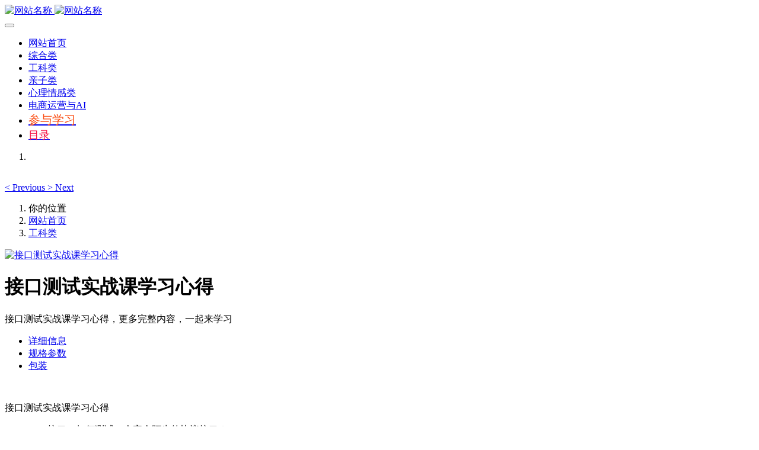

--- FILE ---
content_type: text/html
request_url: https://www.zsfw68.com/note/note560.html
body_size: 5751
content:

<!DOCTYPE HTML>
<html class="oxh met-web" >
<head>
<meta charset="utf-8">
<meta name="renderer" content="webkit">
<meta http-equiv="X-UA-Compatible" content="IE=edge,chrome=1">
<meta name="viewport" content="width=device-width,initial-scale=1.0,maximum-scale=1.0,minimum-scale=1.0,user-scalable=0,minimal-ui">
<meta name="format-detection" content="telephone=no">
<title>接口测试实战课百度云网盘下载</title>
<meta name="description" content="接口测试实战课学习心得，更多完整内容，一起来学习">
<meta name="keywords" content="接口测试实战课百度云,接口测试实战课百度网盘">
<meta name="generator" content="MetInfo V7.7" data-variable="../|cn|cn|metv7|3|78|560" data-user_name="">
<link href="../favicon.ico?1655492184" rel="shortcut icon" type="image/x-icon">
<link rel="stylesheet" type="text/css" href="../public/web/css/basic.css?1670528996">
<link rel="stylesheet" type="text/css" href="../templates/metv7/cache/metinfo.css?1767579023">
<meta name="baidu-site-verification" content="code-pSKNJ05nK8" />
    <title>My title</title>
<style>
body{
    background-color: !important;font-family: !important;}
h1,h2,h3,h4,h5,h6{font-family: !important;}
</style>
<script>(function(){var t=navigator.userAgent;(t.indexOf("rv:11")>=0||t.indexOf("MSIE 10")>=0)&&document.write("<script src=\"../public/plugins/html5shiv/html5shiv.min.js\"><\/script>")})();</script>
</head>
<!--[if lte IE 9]>
<div class="text-xs-center m-b-0 bg-blue-grey-100 alert">
    <button type="button" class="close" aria-label="Close" data-dismiss="alert">
        <span aria-hidden="true">×</span>
    </button>
    你正在使用一个过时的浏览器。请升级你的浏览器，以提高您的体验。</div>
<![endif]-->
<body >
<header class='met-head' m-id='met_head' m-type="head_nav">
    <nav class="navbar navbar-default box-shadow-none met-nav">
        <div class="container">
            <div class="row">
                <div class='met-nav-btn'>
                                                                    <h3 hidden>认知分享</h3>
                                        <div class="navbar-header pull-xs-left">
                        <a href="../" class="met-logo vertical-align block pull-xs-left" title="网站名称">
                            <div class="vertical-align-middle">
                                                                        <img src="../upload/202206/1655521347.jpg" alt="网站名称" class="mblogo" />
                                    <img src="../upload/202206/1655521283.jpg" alt="网站名称" class="pclogo" />
                                                                </div>
                        </a>
                    </div>
                    <button type="button" class="navbar-toggler hamburger hamburger-close collapsed p-x-5 p-y-0 met-nav-toggler" data-target="#met-nav-collapse" data-toggle="collapse">
                        <span class="sr-only"></span>
                        <span class="hamburger-bar"></span>
                    </button>
                                        </div>
                <div class="collapse navbar-collapse navbar-collapse-toolbar pull-md-right p-0" id='met-head-user-collapse'>
                                        </div>
                <div class="collapse navbar-collapse navbar-collapse-toolbar pull-md-right p-0" id="met-nav-collapse">
                    <ul class="nav navbar-nav navlist">
                        <li class='nav-item'>
                            <a href="../" title="网站首页" class="nav-link
                                                            ">网站首页</a>
                        </li>
                                                                            <li class='nav-item m-l-30'>
                            <a href="../study/index.html" target='_self' title="综合类" class="nav-link "><span style=''>综合类</span></a>
                        </li>
                                                                                                    <li class='nav-item m-l-30'>
                            <a href="../note/index.html" target='_self' title="工科类" class="nav-link active"><span style=''>工科类</span></a>
                        </li>
                                                                                                    <li class='nav-item m-l-30'>
                            <a href="../child/index.html" target='_self' title="亲子类" class="nav-link "><span style=''>亲子类</span></a>
                        </li>
                                                                                                    <li class='nav-item m-l-30'>
                            <a href="../predict/index.html" target='_self' title="心理情感类" class="nav-link "><span style=''>心理情感类</span></a>
                        </li>
                                                                                                    <li class='nav-item m-l-30'>
                            <a href="../business/index.html" target='_self' title="电商运营与AI" class="nav-link "><span style=''>电商运营与AI</span></a>
                        </li>
                                                                                                    <li class='nav-item m-l-30'>
                            <a href="../entry/index.html" target='_self' title="参与学习" class="nav-link "><span style='font-size:20px ;color:#fa4c12 ;'>参与学习</span></a>
                        </li>
                                                                                                    <li class='nav-item m-l-30'>
                            <a href="../any/index.html" target='_self' title="目录" class="nav-link "><span style='font-size:18px ;color:#f50a41 ;'>目录</span></a>
                        </li>
                                                                    </ul>
                    <div class="metlang m-l-15 pull-md-right">
                                                                                                            </div>
                </div>
            </div>
        </div>
    </nav>
</header>
        <div class="met-banner carousel slide" id="exampleCarouselDefault" data-ride="carousel" m-id='banner'  m-type='banner'>
    <ol class="carousel-indicators carousel-indicators-fall">
                    <li data-slide-to="0" data-target="#exampleCarouselDefault" class="    active"></li>
            </ol>
    <div class="carousel-inner     " role="listbox">
                    <div class="carousel-item     active">
                                        <img class="w-full mobile_img" src="../upload/202409/1727006233.jpg" srcset='../upload/202409/1727006233.jpg 767w,../upload/202409/1727006233.jpg' sizes="(max-width: 767px) 767px" alt="" pch="0" adh="0" iph="0">
                    <img class="w-full pc_img" src="../upload/202409/1727006146.jpg" srcset='../upload/202409/1727006146.jpg 767w,../upload/202409/1727006146.jpg' sizes="(max-width: 767px) 767px" alt="" pch="0" adh="0" iph="0">
                                                                        </div>
                <a class="left carousel-control" href="#exampleCarouselDefault" role="button" data-slide="prev">
          <span class="icon" aria-hidden="true"><</span>
          <span class="sr-only">Previous</span>
        </a>
        <a class="right carousel-control" href="#exampleCarouselDefault" role="button" data-slide="next">
          <span class="icon" aria-hidden="true">></span>
          <span class="sr-only">Next</span>
        </a>
    </div>
</div>
                        <section class="met-crumbs hidden-sm-down" m-id='met_position' m-type='nocontent'>
    <div class="container">
        <div class="row">
            <div class="border-bottom clearfix">
                <ol class="breadcrumb m-b-0 subcolumn-crumbs breadcrumb-arrow">
                    <li class='breadcrumb-item'>
                        你的位置                    </li>
                    <li class='breadcrumb-item'>
                        <a href="../" title="网站首页" class='icon wb-home'>网站首页</a>
                    </li>
                                                                            <li class='breadcrumb-item'>
                            <a href="../note/index.html" title="工科类" class=''>工科类</a>
                        </li>
                                                                                                                                                </ol>
            </div>
        </div>
    </div>
</section>
    <main class="met-showproduct pagetype1 animsition" m-id="noset">
    <div class="met-showproduct-head page-content block-bg">
        <div class="container">
            <div class="row">
                <div class="col-lg-7">
                                                <div class='met-showproduct-list fngallery cover text-xs-center    ' id='met-imgs-slick' m-id='noset' m-type='displayimgs'>
                        <!--fngallery：启用lightGallery插件的类名-->
                                                        <div class='slick-slide'>
                            <a href='../upload/202206/1655695986647618.jpg' data-size='x' data-med='../upload/202206/1655695986647618.jpg' data-med-size='x' class='lg-item-box' data-src='../upload/202206/1655695986647618.jpg' data-exthumbimage="../upload/thumb_src/60_60/1655695986647618.jpg" data-sub-html='接口测试实战课学习心得'>
                                <!--类名lg-item-box之前为initPhotoSwipeFromDOM插件所用参数；之后为lightGallery插件所用参数，lg-item-box：lightGallery插件对应的类名-->
                                <img
                                    src                                ="../upload/thumb_src/400_274/1655695986647618.jpg" class='img-fluid' alt='接口测试实战课学习心得' />
                            </a>
                        </div>

                                            </div>
                </div>
                <div class="col-lg-5">
                    <div class="product-intro">
                        <h1 class='m-t-0 font-size-24'>接口测试实战课学习心得</h1>
                                                    <p class='description'>接口测试实战课学习心得，更多完整内容，一起来学习</p>
                                                <ul class="product-para paralist blocks-100 blocks-sm-2 blocks-md-3 blocks-lg-2 p-y-5">
                                                            </ul>
                                                    <div class='m-t-10'>
                                                                                                                                                                                    </div>
                                            </div>
                </div>
            </div>
        </div>
    </div>
    <div class="met-showproduct-body page-content">
        <div class="container">
            <div class="row">
                <div class="clearfix">
                    <div class="col-lg-9 pull-lg-right">
                        <div class="row">
                            <div class="panel panel-body m-b-0 product-detail" boxmh-mh>
                                <ul class="nav nav-tabs nav-tabs-line met-showproduct-navtabs">
                                                                                <li class="nav-item">
                                        <a
                                        class='nav-link
                                                                                    active
                                                                                ' data-toggle="tab" href="#product-content0" data-get="product-details">详细信息</a>
                                    </li>
                                                                        <li class="nav-item">
                                        <a
                                        class='nav-link
                                                                                    ' data-toggle="tab" href="#product-content1" data-get="product-details">规格参数</a>
                                    </li>
                                                                        <li class="nav-item">
                                        <a
                                        class='nav-link
                                                                                    ' data-toggle="tab" href="#product-content2" data-get="product-details">包装</a>
                                    </li>
                                                                    </ul>
                                <article class="tab-content">
                                                                                <section class="tab-pane met-editor clearfix animation-fade
                                                                                    active
                                                                                " id="product-content0">
                                        <p style="text-align: center"><img src="../upload/202206/1655695986647618.jpg" data-width="400" data-height="274"/ alt="" title=""></p><p>接口测试实战课学习心得</p><p>WebSocket接口：如何测试一个完全陌生的协议接口？ &nbsp; &nbsp;</p><p>案例：测试框架如何才能支持RESTful风格的接口？ &nbsp; &nbsp;</p><p>案例：如何把流程化的测试脚本抽象为测试框架？ &nbsp; &nbsp;</p><p>测试数据：是不是可以把所有的参数都保存到Excel中？ &nbsp; &nbsp;</p><p>方法论：没有任何文档，怎么才能快速了解接口的信息？ &nbsp; &nbsp;</p><p>基础：跳出细节看全局，接口测试到底是在做什么？ &nbsp; &nbsp;</p><p>接口测试平台：工具和框架不可以兼容？ &nbsp; &nbsp;</p><p>思维方式：用一个案例彻底理解接口测试的关键逻辑 &nbsp; &nbsp;</p><p>微服务接口：怎么用Mock解决混乱的调用关系？ &nbsp; &nbsp;</p><p><br/></p>                                    </section>
                                                                        <section class="tab-pane met-editor clearfix animation-fade
                                                                                    " id="product-content1">
                                                                            </section>
                                                                        <section class="tab-pane met-editor clearfix animation-fade
                                                                                    " id="product-content2">
                                                                            </section>
                                                                    </article>
                                <div class="detail_tag font-size-14">
                                    <span></span>
                                                                            </div>
                            </div>
                        </div>
                    </div>
                    <div class="col-lg-3">
                        <div class="row">
                            <aside class="panel panel-body m-b-0 product-hot met-sidebar leftsidebar" boxmh-h m-id='product_bar' m-type='nocontent'>
                                <div class='sidebar-piclist'>
                                    <h3 class='m-0 font-size-16 font-weight-300'>相关推荐</h3>
                                    <ul class='blocks-2 blocks-md-3 blocks-lg-100 m-t-20 text-xs-center imagesize sidebar-piclist-ul' data-scale='274x400'>
                                                                                                                        <li class='masonry-child'>
                                            <a href='../note/note10700.html' title='曾仕强60节震撼心灵的国学课学习笔记' class='block m-b-0' target="">
                                                <img data-original="../upload/thumb_src/400_400/1753413501725800.jpg" class='cover-image' alt='曾仕强60节震撼心灵的国学课学习笔记' height='100'></a>
                                            <h4 class='m-t-10 m-b-0 font-size-14'>
                                                <a href='../note/note10700.html' title='曾仕强60节震撼心灵的国学课学习笔记' target="">    <span style=''>曾仕强60节震撼心灵的国学课学习笔记</span></a>
                                            </h4>
                                        </li>
                                                                                                                </ul>
                                </div>
                            </aside>
                        </div>
                    </div>
                </div>
            </div>
        </div>
    </div>
</main>
<footer class='met-foot-info border-top1' m-id='met_foot' m-type="foot">
    <div class="met-footnav text-xs-center p-b-20" m-id='noset' m-type='foot_nav'>
    <div class="container">
        <div class="row mob-masonry">
                        <div class="col-lg-3 col-md-12 col-xs-12 info masonry-item font-size-20" m-id='met_contact' m-type="nocontent">
                                    <p class='font-size-26'>好好学习 天天向上</p>
                                                                                                                                                                                            </div>
        </div>
    </div>
</div>
            <div class="copy p-y-10 border-top1">
        <div class="container text-xs-center">
                            <div></div>
                                                                        <div>鄂ICP备2024058781号-2 免责声明：本站遵守相关法律法规，本站内容来源于互联网，所有内容不代表本站观点与立场，如有影响版权，请指明链接，附上相关证明文件联系站长删除解决，感谢理解与包容。联系邮箱 zyeffffydf@21cn.com</div>
                                        <div class="powered_by_metinfo">Powered by <b><a href=https://www.metinfo.cn target=_blank title=CMS>MetInfo 7.7</a></b> &copy;2008-2026 &nbsp;<a href=https://www.mituo.cn target=_blank title=米拓建站>mituo.cn</a></div>
                                                    </div>
        </div>
    </div>
</footer>
<div class="met-menu-list text-xs-center     " m-id="noset" m-type="menu">
    <div class="main">
                    <div style="background-color: #1baadb;">
                <a href="http://www.zsfw68.com/" class="item"      style="color: #ffffff;">
                    <i class="icon fa-folder-open"></i>
                    <span>首页</span>
                </a>
            </div>
                    <div style="background-color: #1baadb;">
                <a href="http://www.zsfw68.com/study/" class="item"      style="color: #ffffff;">
                    <i class="icon fa-folder-open"></i>
                    <span>社科类</span>
                </a>
            </div>
                    <div style="background-color: #1baadb;">
                <a href="http://www.zsfw68.com/note/" class="item"      style="color: #ffffff;">
                    <i class="icon fa-folder-open"></i>
                    <span>工科类</span>
                </a>
            </div>
                    <div style="background-color: #1baadb;">
                <a href="http://www.zsfw68.com/child/" class="item"      style="color: #ffffff;">
                    <i class="icon fa-folder-open"></i>
                    <span>亲子类</span>
                </a>
            </div>
                    <div style="background-color: #4f87db;">
                <a href="../predict/index.html" class="item"      style="color: #300202;">
                    <i class="icon fa-folder-open"></i>
                    <span>心理情感类</span>
                </a>
            </div>
                    <div style="background-color: #e61c1c;">
                <a href="../any/index.html" class="item"      style="color: #e6f073;">
                    <i class="icon wb-book"></i>
                    <span>目录</span>
                </a>
            </div>
                    <div style="background-color: #e82323;">
                <a href="../entry/index.html" class="item"      style="color: #c0ecf0;">
                    <i class="icon wb-user"></i>
                    <span>参与学习</span>
                </a>
            </div>
                    <div style="background-color: #17e610;">
                <a href="../business/index.html" class="item"      style="color: #290505;">
                    <i class=""></i>
                    <span>电商与AI</span>
                </a>
            </div>
            </div>
</div>

<input type="hidden" name="met_lazyloadbg" value="">
<textarea name="met_product_video" data-playinfo="0|0|0|0" hidden></textarea>
<script src="../cache/lang_json_cn.js?1764300561"></script>
<script src="../public/web/js/basic.js?1670528996" data-js_url="../templates/metv7/cache/metinfo.js?1767579023" id="met-page-js"></script>
<script>
var _hmt = _hmt || [];
(function() {
  var hm = document.createElement("script");
  hm.src = "https://hm.baidu.com/hm.js?520556228c0113270c0c772027905838";
  var s = document.getElementsByTagName("script")[0]; 
  s.parentNode.insertBefore(hm, s);
})();
</script>
<textarea name="met_online_data" hidden>{"status":1,"html":"<style type=\"text\/css\">\r\n.onlinebox_one{background-color: transparent;box-shadow: none;}\r\n.onlinebox_one .online-item{width: 68px;height: 60px;margin-bottom: 2px; padding-top: 12px; position: relative;display: block;color: #ffffff;}\r\n.onlinebox_one .online-item:nth-child(2){border-radius: 5px 5px 0px 0px;}\r\n.onlinebox_one .online-item:last-child{border-radius: 0px 0px 5px 5px;}\r\n.onlinebox_one .online-item i{font-size: 18px;}\r\n.onlinebox_one .onlinebox-open{border-radius: 5px;font-size: 22px;}\r\n.onlinebox_one .close{font-style: initial;color: #fff;opacity: 1;position: absolute; right: -5px; top: -15px;z-index:1; border-radius: 50%; width: 25px;\r\n    height: 25px;line-height:25px; display: none;font-size: 20px !important; font-family: arial; }\r\n.onlinebox .onlinebox-open {display: block; cursor: pointer; padding: 0 10px; font-size: 18px; line-height: 40px; color: #fff; }\r\n@media (min-width: 768px){\r\n.onlinebox_one .onlinebox-open{display: none;}\r\n}\r\n@media (max-width: 767px){\r\n.onlinebox_one .online-item:first-child{border-radius: 5px 5px 0px 0px;}\r\n.onlinebox_one .onlinebox_one_list{display: none;}\r\n.onlinebox_one .close{display:block;}\r\n.onlinebox_one .online-item{width: 54px;height: 50px;font-size: 12px;padding-top: 6px;}\r\n.onlinebox_one .online-item i{font-size: 14px;}\r\n}\r\n<\/style>\r\n<div id='onlinebox'  class=\"onlinebox onlinebox_one hide\" m-type='online' m-id='online'>\r\n    <div class=\"onlinebox-open text-xs-center\" id=\"onlinebox-open\" style=\"background:#1baadb;\"> <i class=\"fa fa-comments-o\"><\/i>\r\n    <\/div>\r\n                    <\/div>\r\n<script>\r\n$(function(){\r\n            $(\"#onlinebox-open\").click(function(){\r\n        $(\"#onlinebox\").find(\".onlinebox_one_list\").show();\r\n        $(this).hide();\r\n    });\r\n    $(\".onlinebox .close\").click(function(){\r\n      $(\"#onlinebox\").find(\".onlinebox_one_list\").hide();\r\n      $(\"#onlinebox-open\").show();\r\n    });\r\n});\r\n<\/script>","t":"0","x":"10","y":"300"}</textarea>
</body>
</html>